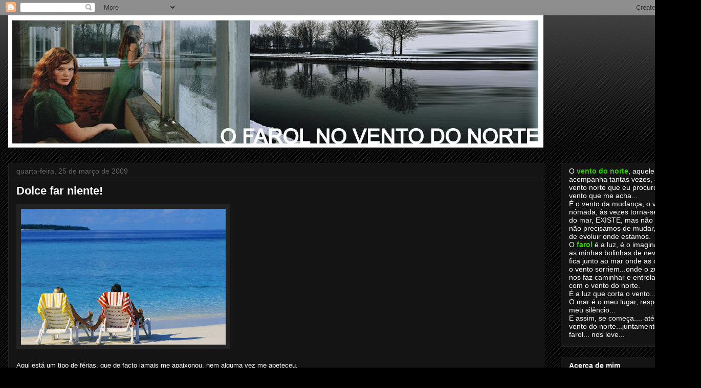

--- FILE ---
content_type: text/html; charset=UTF-8
request_url: https://farolnoventodonorte.blogspot.com/2009/03/dolce-far-niente.html
body_size: 13070
content:
<!DOCTYPE html>
<html class='v2' dir='ltr' lang='pt-PT'>
<head>
<link href='https://www.blogger.com/static/v1/widgets/335934321-css_bundle_v2.css' rel='stylesheet' type='text/css'/>
<meta content='width=1100' name='viewport'/>
<meta content='text/html; charset=UTF-8' http-equiv='Content-Type'/>
<meta content='blogger' name='generator'/>
<link href='https://farolnoventodonorte.blogspot.com/favicon.ico' rel='icon' type='image/x-icon'/>
<link href='http://farolnoventodonorte.blogspot.com/2009/03/dolce-far-niente.html' rel='canonical'/>
<link rel="alternate" type="application/atom+xml" title="O Farol no Vento do Norte - Atom" href="https://farolnoventodonorte.blogspot.com/feeds/posts/default" />
<link rel="alternate" type="application/rss+xml" title="O Farol no Vento do Norte - RSS" href="https://farolnoventodonorte.blogspot.com/feeds/posts/default?alt=rss" />
<link rel="service.post" type="application/atom+xml" title="O Farol no Vento do Norte - Atom" href="https://www.blogger.com/feeds/3032252513968327357/posts/default" />

<link rel="alternate" type="application/atom+xml" title="O Farol no Vento do Norte - Atom" href="https://farolnoventodonorte.blogspot.com/feeds/4618127237112535395/comments/default" />
<!--Can't find substitution for tag [blog.ieCssRetrofitLinks]-->
<link href='https://blogger.googleusercontent.com/img/b/R29vZ2xl/AVvXsEgx2qCmuXCMyWt9DeJNYe4QGIxeyDjPGdeImJ_Lk3DyQ6Nc4VoBmpMiSQlO0WmRl_M7qpO9yBll-XmoL9OjLvF0SC_76QeAX_npBXenLbj8_BYI9Efi4eBRaiZOVBi-Hyfd_uv25rg41YTO/s400/vacation-travel.jpg' rel='image_src'/>
<meta content='http://farolnoventodonorte.blogspot.com/2009/03/dolce-far-niente.html' property='og:url'/>
<meta content='Dolce far niente!' property='og:title'/>
<meta content='Aqui está um tipo de férias, que de facto jamais me apaixonou, nem alguma vez me apeteceu. Gosto mesmo é de sentir os sítios, inebriar-me na...' property='og:description'/>
<meta content='https://blogger.googleusercontent.com/img/b/R29vZ2xl/AVvXsEgx2qCmuXCMyWt9DeJNYe4QGIxeyDjPGdeImJ_Lk3DyQ6Nc4VoBmpMiSQlO0WmRl_M7qpO9yBll-XmoL9OjLvF0SC_76QeAX_npBXenLbj8_BYI9Efi4eBRaiZOVBi-Hyfd_uv25rg41YTO/w1200-h630-p-k-no-nu/vacation-travel.jpg' property='og:image'/>
<title>O Farol no Vento do Norte: Dolce far niente!</title>
<style id='page-skin-1' type='text/css'><!--
/*
-----------------------------------------------
Blogger Template Style
Name:     Awesome Inc.
Designer: Tina Chen
URL:      tinachen.org
----------------------------------------------- */
/* Content
----------------------------------------------- */
body {
font: normal normal 13px Arial, Tahoma, Helvetica, FreeSans, sans-serif;
color: #ffffff;
background: #000000 url(//www.blogblog.com/1kt/awesomeinc/body_background_dark.png) repeat scroll top left;
}
html body .content-outer {
min-width: 0;
max-width: 100%;
width: 100%;
}
a:link {
text-decoration: none;
color: #888888;
}
a:visited {
text-decoration: none;
color: #444444;
}
a:hover {
text-decoration: underline;
color: #cccccc;
}
.body-fauxcolumn-outer .cap-top {
position: absolute;
z-index: 1;
height: 276px;
width: 100%;
background: transparent url(//www.blogblog.com/1kt/awesomeinc/body_gradient_dark.png) repeat-x scroll top left;
_background-image: none;
}
/* Columns
----------------------------------------------- */
.content-inner {
padding: 0;
}
.header-inner .section {
margin: 0 16px;
}
.tabs-inner .section {
margin: 0 16px;
}
.main-inner {
padding-top: 30px;
}
.main-inner .column-center-inner,
.main-inner .column-left-inner,
.main-inner .column-right-inner {
padding: 0 5px;
}
*+html body .main-inner .column-center-inner {
margin-top: -30px;
}
#layout .main-inner .column-center-inner {
margin-top: 0;
}
/* Header
----------------------------------------------- */
.header-outer {
margin: 0 0 0 0;
background: transparent none repeat scroll 0 0;
}
.Header h1 {
font: normal bold 40px Arial, Tahoma, Helvetica, FreeSans, sans-serif;
color: #ffffff;
text-shadow: 0 0 -1px #000000;
}
.Header h1 a {
color: #ffffff;
}
.Header .description {
font: normal normal 14px Arial, Tahoma, Helvetica, FreeSans, sans-serif;
color: #ffffff;
}
.header-inner .Header .titlewrapper,
.header-inner .Header .descriptionwrapper {
padding-left: 0;
padding-right: 0;
margin-bottom: 0;
}
.header-inner .Header .titlewrapper {
padding-top: 22px;
}
/* Tabs
----------------------------------------------- */
.tabs-outer {
overflow: hidden;
position: relative;
background: #141414 none repeat scroll 0 0;
}
#layout .tabs-outer {
overflow: visible;
}
.tabs-cap-top, .tabs-cap-bottom {
position: absolute;
width: 100%;
border-top: 1px solid #222222;
}
.tabs-cap-bottom {
bottom: 0;
}
.tabs-inner .widget li a {
display: inline-block;
margin: 0;
padding: .6em 1.5em;
font: normal bold 14px Arial, Tahoma, Helvetica, FreeSans, sans-serif;
color: #ffffff;
border-top: 1px solid #222222;
border-bottom: 1px solid #222222;
border-left: 1px solid #222222;
height: 16px;
line-height: 16px;
}
.tabs-inner .widget li:last-child a {
border-right: 1px solid #222222;
}
.tabs-inner .widget li.selected a, .tabs-inner .widget li a:hover {
background: #444444 none repeat-x scroll 0 -100px;
color: #ffffff;
}
/* Headings
----------------------------------------------- */
h2 {
font: normal bold 14px Arial, Tahoma, Helvetica, FreeSans, sans-serif;
color: #ffffff;
}
/* Widgets
----------------------------------------------- */
.main-inner .section {
margin: 0 27px;
padding: 0;
}
.main-inner .column-left-outer,
.main-inner .column-right-outer {
margin-top: 0;
}
#layout .main-inner .column-left-outer,
#layout .main-inner .column-right-outer {
margin-top: 0;
}
.main-inner .column-left-inner,
.main-inner .column-right-inner {
background: transparent none repeat 0 0;
-moz-box-shadow: 0 0 0 rgba(0, 0, 0, .2);
-webkit-box-shadow: 0 0 0 rgba(0, 0, 0, .2);
-goog-ms-box-shadow: 0 0 0 rgba(0, 0, 0, .2);
box-shadow: 0 0 0 rgba(0, 0, 0, .2);
-moz-border-radius: 0;
-webkit-border-radius: 0;
-goog-ms-border-radius: 0;
border-radius: 0;
}
#layout .main-inner .column-left-inner,
#layout .main-inner .column-right-inner {
margin-top: 0;
}
.sidebar .widget {
font: normal normal 14px Arial, Tahoma, Helvetica, FreeSans, sans-serif;
color: #ffffff;
}
.sidebar .widget a:link {
color: #888888;
}
.sidebar .widget a:visited {
color: #444444;
}
.sidebar .widget a:hover {
color: #cccccc;
}
.sidebar .widget h2 {
text-shadow: 0 0 -1px #000000;
}
.main-inner .widget {
background-color: #141414;
border: 1px solid #222222;
padding: 0 15px 15px;
margin: 20px -16px;
-moz-box-shadow: 0 0 0 rgba(0, 0, 0, .2);
-webkit-box-shadow: 0 0 0 rgba(0, 0, 0, .2);
-goog-ms-box-shadow: 0 0 0 rgba(0, 0, 0, .2);
box-shadow: 0 0 0 rgba(0, 0, 0, .2);
-moz-border-radius: 0;
-webkit-border-radius: 0;
-goog-ms-border-radius: 0;
border-radius: 0;
}
.main-inner .widget h2 {
margin: 0 -15px;
padding: .6em 15px .5em;
border-bottom: 1px solid #000000;
}
.footer-inner .widget h2 {
padding: 0 0 .4em;
border-bottom: 1px solid #000000;
}
.main-inner .widget h2 + div, .footer-inner .widget h2 + div {
border-top: 1px solid #222222;
padding-top: 8px;
}
.main-inner .widget .widget-content {
margin: 0 -15px;
padding: 7px 15px 0;
}
.main-inner .widget ul, .main-inner .widget #ArchiveList ul.flat {
margin: -8px -15px 0;
padding: 0;
list-style: none;
}
.main-inner .widget #ArchiveList {
margin: -8px 0 0;
}
.main-inner .widget ul li, .main-inner .widget #ArchiveList ul.flat li {
padding: .5em 15px;
text-indent: 0;
color: #666666;
border-top: 1px solid #222222;
border-bottom: 1px solid #000000;
}
.main-inner .widget #ArchiveList ul li {
padding-top: .25em;
padding-bottom: .25em;
}
.main-inner .widget ul li:first-child, .main-inner .widget #ArchiveList ul.flat li:first-child {
border-top: none;
}
.main-inner .widget ul li:last-child, .main-inner .widget #ArchiveList ul.flat li:last-child {
border-bottom: none;
}
.post-body {
position: relative;
}
.main-inner .widget .post-body ul {
padding: 0 2.5em;
margin: .5em 0;
list-style: disc;
}
.main-inner .widget .post-body ul li {
padding: 0.25em 0;
margin-bottom: .25em;
color: #ffffff;
border: none;
}
.footer-inner .widget ul {
padding: 0;
list-style: none;
}
.widget .zippy {
color: #666666;
}
/* Posts
----------------------------------------------- */
body .main-inner .Blog {
padding: 0;
margin-bottom: 1em;
background-color: transparent;
border: none;
-moz-box-shadow: 0 0 0 rgba(0, 0, 0, 0);
-webkit-box-shadow: 0 0 0 rgba(0, 0, 0, 0);
-goog-ms-box-shadow: 0 0 0 rgba(0, 0, 0, 0);
box-shadow: 0 0 0 rgba(0, 0, 0, 0);
}
.main-inner .section:last-child .Blog:last-child {
padding: 0;
margin-bottom: 1em;
}
.main-inner .widget h2.date-header {
margin: 0 -15px 1px;
padding: 0 0 0 0;
font: normal normal 14px Arial, Tahoma, Helvetica, FreeSans, sans-serif;
color: #666666;
background: transparent none no-repeat scroll top left;
border-top: 0 solid #222222;
border-bottom: 1px solid #000000;
-moz-border-radius-topleft: 0;
-moz-border-radius-topright: 0;
-webkit-border-top-left-radius: 0;
-webkit-border-top-right-radius: 0;
border-top-left-radius: 0;
border-top-right-radius: 0;
position: static;
bottom: 100%;
right: 15px;
text-shadow: 0 0 -1px #000000;
}
.main-inner .widget h2.date-header span {
font: normal normal 14px Arial, Tahoma, Helvetica, FreeSans, sans-serif;
display: block;
padding: .5em 15px;
border-left: 0 solid #222222;
border-right: 0 solid #222222;
}
.date-outer {
position: relative;
margin: 30px 0 20px;
padding: 0 15px;
background-color: #141414;
border: 1px solid #222222;
-moz-box-shadow: 0 0 0 rgba(0, 0, 0, .2);
-webkit-box-shadow: 0 0 0 rgba(0, 0, 0, .2);
-goog-ms-box-shadow: 0 0 0 rgba(0, 0, 0, .2);
box-shadow: 0 0 0 rgba(0, 0, 0, .2);
-moz-border-radius: 0;
-webkit-border-radius: 0;
-goog-ms-border-radius: 0;
border-radius: 0;
}
.date-outer:first-child {
margin-top: 0;
}
.date-outer:last-child {
margin-bottom: 20px;
-moz-border-radius-bottomleft: 0;
-moz-border-radius-bottomright: 0;
-webkit-border-bottom-left-radius: 0;
-webkit-border-bottom-right-radius: 0;
-goog-ms-border-bottom-left-radius: 0;
-goog-ms-border-bottom-right-radius: 0;
border-bottom-left-radius: 0;
border-bottom-right-radius: 0;
}
.date-posts {
margin: 0 -15px;
padding: 0 15px;
clear: both;
}
.post-outer, .inline-ad {
border-top: 1px solid #222222;
margin: 0 -15px;
padding: 15px 15px;
}
.post-outer {
padding-bottom: 10px;
}
.post-outer:first-child {
padding-top: 0;
border-top: none;
}
.post-outer:last-child, .inline-ad:last-child {
border-bottom: none;
}
.post-body {
position: relative;
}
.post-body img {
padding: 8px;
background: #222222;
border: 1px solid transparent;
-moz-box-shadow: 0 0 0 rgba(0, 0, 0, .2);
-webkit-box-shadow: 0 0 0 rgba(0, 0, 0, .2);
box-shadow: 0 0 0 rgba(0, 0, 0, .2);
-moz-border-radius: 0;
-webkit-border-radius: 0;
border-radius: 0;
}
h3.post-title, h4 {
font: normal bold 22px Arial, Tahoma, Helvetica, FreeSans, sans-serif;
color: #ffffff;
}
h3.post-title a {
font: normal bold 22px Arial, Tahoma, Helvetica, FreeSans, sans-serif;
color: #ffffff;
}
h3.post-title a:hover {
color: #cccccc;
text-decoration: underline;
}
.post-header {
margin: 0 0 1em;
}
.post-body {
line-height: 1.4;
}
.post-outer h2 {
color: #ffffff;
}
.post-footer {
margin: 1.5em 0 0;
}
#blog-pager {
padding: 15px;
font-size: 120%;
background-color: #141414;
border: 1px solid #222222;
-moz-box-shadow: 0 0 0 rgba(0, 0, 0, .2);
-webkit-box-shadow: 0 0 0 rgba(0, 0, 0, .2);
-goog-ms-box-shadow: 0 0 0 rgba(0, 0, 0, .2);
box-shadow: 0 0 0 rgba(0, 0, 0, .2);
-moz-border-radius: 0;
-webkit-border-radius: 0;
-goog-ms-border-radius: 0;
border-radius: 0;
-moz-border-radius-topleft: 0;
-moz-border-radius-topright: 0;
-webkit-border-top-left-radius: 0;
-webkit-border-top-right-radius: 0;
-goog-ms-border-top-left-radius: 0;
-goog-ms-border-top-right-radius: 0;
border-top-left-radius: 0;
border-top-right-radius-topright: 0;
margin-top: 1em;
}
.blog-feeds, .post-feeds {
margin: 1em 0;
text-align: center;
color: #ffffff;
}
.blog-feeds a, .post-feeds a {
color: #888888;
}
.blog-feeds a:visited, .post-feeds a:visited {
color: #444444;
}
.blog-feeds a:hover, .post-feeds a:hover {
color: #cccccc;
}
.post-outer .comments {
margin-top: 2em;
}
/* Comments
----------------------------------------------- */
.comments .comments-content .icon.blog-author {
background-repeat: no-repeat;
background-image: url([data-uri]);
}
.comments .comments-content .loadmore a {
border-top: 1px solid #222222;
border-bottom: 1px solid #222222;
}
.comments .continue {
border-top: 2px solid #222222;
}
/* Footer
----------------------------------------------- */
.footer-outer {
margin: -0 0 -1px;
padding: 0 0 0;
color: #ffffff;
overflow: hidden;
}
.footer-fauxborder-left {
border-top: 1px solid #222222;
background: #141414 none repeat scroll 0 0;
-moz-box-shadow: 0 0 0 rgba(0, 0, 0, .2);
-webkit-box-shadow: 0 0 0 rgba(0, 0, 0, .2);
-goog-ms-box-shadow: 0 0 0 rgba(0, 0, 0, .2);
box-shadow: 0 0 0 rgba(0, 0, 0, .2);
margin: 0 -0;
}
/* Mobile
----------------------------------------------- */
body.mobile {
background-size: auto;
}
.mobile .body-fauxcolumn-outer {
background: transparent none repeat scroll top left;
}
*+html body.mobile .main-inner .column-center-inner {
margin-top: 0;
}
.mobile .main-inner .widget {
padding: 0 0 15px;
}
.mobile .main-inner .widget h2 + div,
.mobile .footer-inner .widget h2 + div {
border-top: none;
padding-top: 0;
}
.mobile .footer-inner .widget h2 {
padding: 0.5em 0;
border-bottom: none;
}
.mobile .main-inner .widget .widget-content {
margin: 0;
padding: 7px 0 0;
}
.mobile .main-inner .widget ul,
.mobile .main-inner .widget #ArchiveList ul.flat {
margin: 0 -15px 0;
}
.mobile .main-inner .widget h2.date-header {
right: 0;
}
.mobile .date-header span {
padding: 0.4em 0;
}
.mobile .date-outer:first-child {
margin-bottom: 0;
border: 1px solid #222222;
-moz-border-radius-topleft: 0;
-moz-border-radius-topright: 0;
-webkit-border-top-left-radius: 0;
-webkit-border-top-right-radius: 0;
-goog-ms-border-top-left-radius: 0;
-goog-ms-border-top-right-radius: 0;
border-top-left-radius: 0;
border-top-right-radius: 0;
}
.mobile .date-outer {
border-color: #222222;
border-width: 0 1px 1px;
}
.mobile .date-outer:last-child {
margin-bottom: 0;
}
.mobile .main-inner {
padding: 0;
}
.mobile .header-inner .section {
margin: 0;
}
.mobile .post-outer, .mobile .inline-ad {
padding: 5px 0;
}
.mobile .tabs-inner .section {
margin: 0 10px;
}
.mobile .main-inner .widget h2 {
margin: 0;
padding: 0;
}
.mobile .main-inner .widget h2.date-header span {
padding: 0;
}
.mobile .main-inner .widget .widget-content {
margin: 0;
padding: 7px 0 0;
}
.mobile #blog-pager {
border: 1px solid transparent;
background: #141414 none repeat scroll 0 0;
}
.mobile .main-inner .column-left-inner,
.mobile .main-inner .column-right-inner {
background: transparent none repeat 0 0;
-moz-box-shadow: none;
-webkit-box-shadow: none;
-goog-ms-box-shadow: none;
box-shadow: none;
}
.mobile .date-posts {
margin: 0;
padding: 0;
}
.mobile .footer-fauxborder-left {
margin: 0;
border-top: inherit;
}
.mobile .main-inner .section:last-child .Blog:last-child {
margin-bottom: 0;
}
.mobile-index-contents {
color: #ffffff;
}
.mobile .mobile-link-button {
background: #888888 none repeat scroll 0 0;
}
.mobile-link-button a:link, .mobile-link-button a:visited {
color: #ffffff;
}
.mobile .tabs-inner .PageList .widget-content {
background: transparent;
border-top: 1px solid;
border-color: #222222;
color: #ffffff;
}
.mobile .tabs-inner .PageList .widget-content .pagelist-arrow {
border-left: 1px solid #222222;
}

--></style>
<style id='template-skin-1' type='text/css'><!--
body {
min-width: 1370px;
}
.content-outer, .content-fauxcolumn-outer, .region-inner {
min-width: 1370px;
max-width: 1370px;
_width: 1370px;
}
.main-inner .columns {
padding-left: 0px;
padding-right: 290px;
}
.main-inner .fauxcolumn-center-outer {
left: 0px;
right: 290px;
/* IE6 does not respect left and right together */
_width: expression(this.parentNode.offsetWidth -
parseInt("0px") -
parseInt("290px") + 'px');
}
.main-inner .fauxcolumn-left-outer {
width: 0px;
}
.main-inner .fauxcolumn-right-outer {
width: 290px;
}
.main-inner .column-left-outer {
width: 0px;
right: 100%;
margin-left: -0px;
}
.main-inner .column-right-outer {
width: 290px;
margin-right: -290px;
}
#layout {
min-width: 0;
}
#layout .content-outer {
min-width: 0;
width: 800px;
}
#layout .region-inner {
min-width: 0;
width: auto;
}
body#layout div.add_widget {
padding: 8px;
}
body#layout div.add_widget a {
margin-left: 32px;
}
--></style>
<link href='https://www.blogger.com/dyn-css/authorization.css?targetBlogID=3032252513968327357&amp;zx=556c5bd6-d7c9-4080-839a-990323083b2d' media='none' onload='if(media!=&#39;all&#39;)media=&#39;all&#39;' rel='stylesheet'/><noscript><link href='https://www.blogger.com/dyn-css/authorization.css?targetBlogID=3032252513968327357&amp;zx=556c5bd6-d7c9-4080-839a-990323083b2d' rel='stylesheet'/></noscript>
<meta name='google-adsense-platform-account' content='ca-host-pub-1556223355139109'/>
<meta name='google-adsense-platform-domain' content='blogspot.com'/>

</head>
<body class='loading variant-dark'>
<div class='navbar section' id='navbar' name='Navbar'><div class='widget Navbar' data-version='1' id='Navbar1'><script type="text/javascript">
    function setAttributeOnload(object, attribute, val) {
      if(window.addEventListener) {
        window.addEventListener('load',
          function(){ object[attribute] = val; }, false);
      } else {
        window.attachEvent('onload', function(){ object[attribute] = val; });
      }
    }
  </script>
<div id="navbar-iframe-container"></div>
<script type="text/javascript" src="https://apis.google.com/js/platform.js"></script>
<script type="text/javascript">
      gapi.load("gapi.iframes:gapi.iframes.style.bubble", function() {
        if (gapi.iframes && gapi.iframes.getContext) {
          gapi.iframes.getContext().openChild({
              url: 'https://www.blogger.com/navbar/3032252513968327357?po\x3d4618127237112535395\x26origin\x3dhttps://farolnoventodonorte.blogspot.com',
              where: document.getElementById("navbar-iframe-container"),
              id: "navbar-iframe"
          });
        }
      });
    </script><script type="text/javascript">
(function() {
var script = document.createElement('script');
script.type = 'text/javascript';
script.src = '//pagead2.googlesyndication.com/pagead/js/google_top_exp.js';
var head = document.getElementsByTagName('head')[0];
if (head) {
head.appendChild(script);
}})();
</script>
</div></div>
<div class='body-fauxcolumns'>
<div class='fauxcolumn-outer body-fauxcolumn-outer'>
<div class='cap-top'>
<div class='cap-left'></div>
<div class='cap-right'></div>
</div>
<div class='fauxborder-left'>
<div class='fauxborder-right'></div>
<div class='fauxcolumn-inner'>
</div>
</div>
<div class='cap-bottom'>
<div class='cap-left'></div>
<div class='cap-right'></div>
</div>
</div>
</div>
<div class='content'>
<div class='content-fauxcolumns'>
<div class='fauxcolumn-outer content-fauxcolumn-outer'>
<div class='cap-top'>
<div class='cap-left'></div>
<div class='cap-right'></div>
</div>
<div class='fauxborder-left'>
<div class='fauxborder-right'></div>
<div class='fauxcolumn-inner'>
</div>
</div>
<div class='cap-bottom'>
<div class='cap-left'></div>
<div class='cap-right'></div>
</div>
</div>
</div>
<div class='content-outer'>
<div class='content-cap-top cap-top'>
<div class='cap-left'></div>
<div class='cap-right'></div>
</div>
<div class='fauxborder-left content-fauxborder-left'>
<div class='fauxborder-right content-fauxborder-right'></div>
<div class='content-inner'>
<header>
<div class='header-outer'>
<div class='header-cap-top cap-top'>
<div class='cap-left'></div>
<div class='cap-right'></div>
</div>
<div class='fauxborder-left header-fauxborder-left'>
<div class='fauxborder-right header-fauxborder-right'></div>
<div class='region-inner header-inner'>
<div class='header section' id='header' name='Cabeçalho'><div class='widget Header' data-version='1' id='Header1'>
<div id='header-inner'>
<a href='https://farolnoventodonorte.blogspot.com/' style='display: block'>
<img alt='O Farol no Vento do Norte' height='259px; ' id='Header1_headerimg' src='https://blogger.googleusercontent.com/img/b/R29vZ2xl/AVvXsEhNivLrDHHV4VWmx4d13J2k8C-h2q6tpfWCYM9BdgF5PROzCMSqcE6v2JvUEX_r_O0XiY2_KbjfU15GBPg_a_bhExO72podrjIB_BKldeNJvxv7o5FqlyPNdpjwy1bdIZ32JkbSgWroOI1B/s1600-r/Imagem9.jpg' style='display: block' width='1046px; '/>
</a>
</div>
</div></div>
</div>
</div>
<div class='header-cap-bottom cap-bottom'>
<div class='cap-left'></div>
<div class='cap-right'></div>
</div>
</div>
</header>
<div class='tabs-outer'>
<div class='tabs-cap-top cap-top'>
<div class='cap-left'></div>
<div class='cap-right'></div>
</div>
<div class='fauxborder-left tabs-fauxborder-left'>
<div class='fauxborder-right tabs-fauxborder-right'></div>
<div class='region-inner tabs-inner'>
<div class='tabs no-items section' id='crosscol' name='Entre colunas'></div>
<div class='tabs no-items section' id='crosscol-overflow' name='Cross-Column 2'></div>
</div>
</div>
<div class='tabs-cap-bottom cap-bottom'>
<div class='cap-left'></div>
<div class='cap-right'></div>
</div>
</div>
<div class='main-outer'>
<div class='main-cap-top cap-top'>
<div class='cap-left'></div>
<div class='cap-right'></div>
</div>
<div class='fauxborder-left main-fauxborder-left'>
<div class='fauxborder-right main-fauxborder-right'></div>
<div class='region-inner main-inner'>
<div class='columns fauxcolumns'>
<div class='fauxcolumn-outer fauxcolumn-center-outer'>
<div class='cap-top'>
<div class='cap-left'></div>
<div class='cap-right'></div>
</div>
<div class='fauxborder-left'>
<div class='fauxborder-right'></div>
<div class='fauxcolumn-inner'>
</div>
</div>
<div class='cap-bottom'>
<div class='cap-left'></div>
<div class='cap-right'></div>
</div>
</div>
<div class='fauxcolumn-outer fauxcolumn-left-outer'>
<div class='cap-top'>
<div class='cap-left'></div>
<div class='cap-right'></div>
</div>
<div class='fauxborder-left'>
<div class='fauxborder-right'></div>
<div class='fauxcolumn-inner'>
</div>
</div>
<div class='cap-bottom'>
<div class='cap-left'></div>
<div class='cap-right'></div>
</div>
</div>
<div class='fauxcolumn-outer fauxcolumn-right-outer'>
<div class='cap-top'>
<div class='cap-left'></div>
<div class='cap-right'></div>
</div>
<div class='fauxborder-left'>
<div class='fauxborder-right'></div>
<div class='fauxcolumn-inner'>
</div>
</div>
<div class='cap-bottom'>
<div class='cap-left'></div>
<div class='cap-right'></div>
</div>
</div>
<!-- corrects IE6 width calculation -->
<div class='columns-inner'>
<div class='column-center-outer'>
<div class='column-center-inner'>
<div class='main section' id='main' name='Principal'><div class='widget Blog' data-version='1' id='Blog1'>
<div class='blog-posts hfeed'>

          <div class="date-outer">
        
<h2 class='date-header'><span>quarta-feira, 25 de março de 2009</span></h2>

          <div class="date-posts">
        
<div class='post-outer'>
<div class='post hentry uncustomized-post-template' itemprop='blogPost' itemscope='itemscope' itemtype='http://schema.org/BlogPosting'>
<meta content='https://blogger.googleusercontent.com/img/b/R29vZ2xl/AVvXsEgx2qCmuXCMyWt9DeJNYe4QGIxeyDjPGdeImJ_Lk3DyQ6Nc4VoBmpMiSQlO0WmRl_M7qpO9yBll-XmoL9OjLvF0SC_76QeAX_npBXenLbj8_BYI9Efi4eBRaiZOVBi-Hyfd_uv25rg41YTO/s400/vacation-travel.jpg' itemprop='image_url'/>
<meta content='3032252513968327357' itemprop='blogId'/>
<meta content='4618127237112535395' itemprop='postId'/>
<a name='4618127237112535395'></a>
<h3 class='post-title entry-title' itemprop='name'>
Dolce far niente!
</h3>
<div class='post-header'>
<div class='post-header-line-1'></div>
</div>
<div class='post-body entry-content' id='post-body-4618127237112535395' itemprop='description articleBody'>
<a href="https://blogger.googleusercontent.com/img/b/R29vZ2xl/AVvXsEgx2qCmuXCMyWt9DeJNYe4QGIxeyDjPGdeImJ_Lk3DyQ6Nc4VoBmpMiSQlO0WmRl_M7qpO9yBll-XmoL9OjLvF0SC_76QeAX_npBXenLbj8_BYI9Efi4eBRaiZOVBi-Hyfd_uv25rg41YTO/s1600-h/vacation-travel.jpg"><img alt="" border="0" id="BLOGGER_PHOTO_ID_5317061738111552914" src="https://blogger.googleusercontent.com/img/b/R29vZ2xl/AVvXsEgx2qCmuXCMyWt9DeJNYe4QGIxeyDjPGdeImJ_Lk3DyQ6Nc4VoBmpMiSQlO0WmRl_M7qpO9yBll-XmoL9OjLvF0SC_76QeAX_npBXenLbj8_BYI9Efi4eBRaiZOVBi-Hyfd_uv25rg41YTO/s400/vacation-travel.jpg" style="WIDTH: 400px; CURSOR: hand; HEIGHT: 266px" /></a><br /><br />Aqui está um tipo de férias, que de facto jamais me apaixonou, nem alguma vez me apeteceu.<br />Gosto mesmo é de sentir os sítios, inebriar-me nas ruas, descobri-las, misturar-me nelas, percorrer as calçadas, sentir o alcatrão, viver o dia-a-dia das pessoas....<br />libertar a mente e cansar a perna...<br /><br />Mas nunca nunca tive tanta necessidade do verdadeiro e como só os Italianos sabem traduzir<br />"Dolce fare niente".<br /><br />Espero durante este ano ainda o conseguir..... e aí sim!!!
<div style='clear: both;'></div>
</div>
<div class='post-footer'>
<div class='post-footer-line post-footer-line-1'>
<span class='post-author vcard'>
Publicada por
<span class='fn' itemprop='author' itemscope='itemscope' itemtype='http://schema.org/Person'>
<meta content='https://www.blogger.com/profile/14856500440000467308' itemprop='url'/>
<a class='g-profile' href='https://www.blogger.com/profile/14856500440000467308' rel='author' title='author profile'>
<span itemprop='name'>Dalaila</span>
</a>
</span>
</span>
<span class='post-timestamp'>
à(s)
<meta content='http://farolnoventodonorte.blogspot.com/2009/03/dolce-far-niente.html' itemprop='url'/>
<a class='timestamp-link' href='https://farolnoventodonorte.blogspot.com/2009/03/dolce-far-niente.html' rel='bookmark' title='permanent link'><abbr class='published' itemprop='datePublished' title='2009-03-25T09:52:00Z'>09:52</abbr></a>
</span>
<span class='post-comment-link'>
</span>
<span class='post-icons'>
<span class='item-control blog-admin pid-1335615122'>
<a href='https://www.blogger.com/post-edit.g?blogID=3032252513968327357&postID=4618127237112535395&from=pencil' title='Editar mensagem'>
<img alt='' class='icon-action' height='18' src='https://resources.blogblog.com/img/icon18_edit_allbkg.gif' width='18'/>
</a>
</span>
</span>
<div class='post-share-buttons goog-inline-block'>
</div>
</div>
<div class='post-footer-line post-footer-line-2'>
<span class='post-labels'>
</span>
</div>
<div class='post-footer-line post-footer-line-3'>
<span class='post-location'>
</span>
</div>
</div>
</div>
<div class='comments' id='comments'>
<a name='comments'></a>
<h4>4 comentários:</h4>
<div id='Blog1_comments-block-wrapper'>
<dl class='avatar-comment-indent' id='comments-block'>
<dt class='comment-author ' id='c5695748427960476631'>
<a name='c5695748427960476631'></a>
<div class="avatar-image-container vcard"><span dir="ltr"><a href="https://www.blogger.com/profile/10541271015760563901" target="" rel="nofollow" onclick="" class="avatar-hovercard" id="av-5695748427960476631-10541271015760563901"><img src="https://resources.blogblog.com/img/blank.gif" width="35" height="35" class="delayLoad" style="display: none;" longdesc="//blogger.googleusercontent.com/img/b/R29vZ2xl/AVvXsEjnF5ZqBXTrQkAHxdmoukS8CNjkEX_UO-MqIZ8VwSt8ysDld7x2U-28x1PCssTi9Imx04axfIKZ0uRXH3tlPgkhBEj2brjVbU5BUcmAW33b3b6-WQ0s8JuB3Nupnp1uX84/s45-c/IMG_0077.jpg" alt="" title="Adriana">

<noscript><img src="//blogger.googleusercontent.com/img/b/R29vZ2xl/AVvXsEjnF5ZqBXTrQkAHxdmoukS8CNjkEX_UO-MqIZ8VwSt8ysDld7x2U-28x1PCssTi9Imx04axfIKZ0uRXH3tlPgkhBEj2brjVbU5BUcmAW33b3b6-WQ0s8JuB3Nupnp1uX84/s45-c/IMG_0077.jpg" width="35" height="35" class="photo" alt=""></noscript></a></span></div>
<a href='https://www.blogger.com/profile/10541271015760563901' rel='nofollow'>Adriana</a>
disse...
</dt>
<dd class='comment-body' id='Blog1_cmt-5695748427960476631'>
<p>
Tomara que voce consiga.<BR/>Cada um gosta de uma coisa diferente,eu particularmente adoraria estar assim,como na foto.<BR/><BR/>bjs e bom dia
</p>
</dd>
<dd class='comment-footer'>
<span class='comment-timestamp'>
<a href='https://farolnoventodonorte.blogspot.com/2009/03/dolce-far-niente.html?showComment=1237981320000#c5695748427960476631' title='comment permalink'>
25 de março de 2009 às 11:42
</a>
<span class='item-control blog-admin pid-416197794'>
<a class='comment-delete' href='https://www.blogger.com/comment/delete/3032252513968327357/5695748427960476631' title='Eliminar comentário'>
<img src='https://resources.blogblog.com/img/icon_delete13.gif'/>
</a>
</span>
</span>
</dd>
<dt class='comment-author ' id='c8004690409668055412'>
<a name='c8004690409668055412'></a>
<div class="avatar-image-container avatar-stock"><span dir="ltr"><a href="https://www.blogger.com/profile/12280409499893304762" target="" rel="nofollow" onclick="" class="avatar-hovercard" id="av-8004690409668055412-12280409499893304762"><img src="//www.blogger.com/img/blogger_logo_round_35.png" width="35" height="35" alt="" title="K">

</a></span></div>
<a href='https://www.blogger.com/profile/12280409499893304762' rel='nofollow'>K</a>
disse...
</dt>
<dd class='comment-body' id='Blog1_cmt-8004690409668055412'>
<p>
Eu compreendo-te! É bom sentir as pulsações e os ritmos, esse cansaço ptazeroso...mas não fazer nada e retemperar as forças também é muito prazeroso!
</p>
</dd>
<dd class='comment-footer'>
<span class='comment-timestamp'>
<a href='https://farolnoventodonorte.blogspot.com/2009/03/dolce-far-niente.html?showComment=1237984200000#c8004690409668055412' title='comment permalink'>
25 de março de 2009 às 12:30
</a>
<span class='item-control blog-admin pid-1425705301'>
<a class='comment-delete' href='https://www.blogger.com/comment/delete/3032252513968327357/8004690409668055412' title='Eliminar comentário'>
<img src='https://resources.blogblog.com/img/icon_delete13.gif'/>
</a>
</span>
</span>
</dd>
<dt class='comment-author ' id='c535392907747347292'>
<a name='c535392907747347292'></a>
<div class="avatar-image-container avatar-stock"><span dir="ltr"><a href="https://www.blogger.com/profile/00867542003824529559" target="" rel="nofollow" onclick="" class="avatar-hovercard" id="av-535392907747347292-00867542003824529559"><img src="//www.blogger.com/img/blogger_logo_round_35.png" width="35" height="35" alt="" title="Marta">

</a></span></div>
<a href='https://www.blogger.com/profile/00867542003824529559' rel='nofollow'>Marta</a>
disse...
</dt>
<dd class='comment-body' id='Blog1_cmt-535392907747347292'>
<p>
assim...sem avisares...a um dia da semana...quando tudo o que me apetecia era apena e tão só<BR/><BR/>ISTO!<BR/><BR/>&#171;....ai que prazer não cmprir um dever<BR/>ter um livro pra ler e não o fazer:::&#187;<BR/><BR/>beijo-te, linda
</p>
</dd>
<dd class='comment-footer'>
<span class='comment-timestamp'>
<a href='https://farolnoventodonorte.blogspot.com/2009/03/dolce-far-niente.html?showComment=1238074620000#c535392907747347292' title='comment permalink'>
26 de março de 2009 às 13:37
</a>
<span class='item-control blog-admin pid-1661653892'>
<a class='comment-delete' href='https://www.blogger.com/comment/delete/3032252513968327357/535392907747347292' title='Eliminar comentário'>
<img src='https://resources.blogblog.com/img/icon_delete13.gif'/>
</a>
</span>
</span>
</dd>
<dt class='comment-author ' id='c3365544691593785819'>
<a name='c3365544691593785819'></a>
<div class="avatar-image-container vcard"><span dir="ltr"><a href="https://www.blogger.com/profile/13840044819961218058" target="" rel="nofollow" onclick="" class="avatar-hovercard" id="av-3365544691593785819-13840044819961218058"><img src="https://resources.blogblog.com/img/blank.gif" width="35" height="35" class="delayLoad" style="display: none;" longdesc="//blogger.googleusercontent.com/img/b/R29vZ2xl/AVvXsEieG_WXFXVEWeKTLoL5UyO9I17kuux9gmN333nW_47MhmEIHIuU42Jg_Qt-PsKOaMzTtux08bPtvB_3omFNWXCvBSQglk5abYuMMDCDANnJcT4US-Bumq_nCD-UBcyN8ew/s45-c/*" alt="" title="Claudia Sousa Dias">

<noscript><img src="//blogger.googleusercontent.com/img/b/R29vZ2xl/AVvXsEieG_WXFXVEWeKTLoL5UyO9I17kuux9gmN333nW_47MhmEIHIuU42Jg_Qt-PsKOaMzTtux08bPtvB_3omFNWXCvBSQglk5abYuMMDCDANnJcT4US-Bumq_nCD-UBcyN8ew/s45-c/*" width="35" height="35" class="photo" alt=""></noscript></a></span></div>
<a href='https://www.blogger.com/profile/13840044819961218058' rel='nofollow'>Claudia Sousa Dias</a>
disse...
</dt>
<dd class='comment-body' id='Blog1_cmt-3365544691593785819'>
<p>
eu ficava todo o dia naquela água só para descobrir se me contagiava com a transparência da água-marinha...<BR/><BR/><BR/>csd
</p>
</dd>
<dd class='comment-footer'>
<span class='comment-timestamp'>
<a href='https://farolnoventodonorte.blogspot.com/2009/03/dolce-far-niente.html?showComment=1238494260000#c3365544691593785819' title='comment permalink'>
31 de março de 2009 às 11:11
</a>
<span class='item-control blog-admin pid-341349591'>
<a class='comment-delete' href='https://www.blogger.com/comment/delete/3032252513968327357/3365544691593785819' title='Eliminar comentário'>
<img src='https://resources.blogblog.com/img/icon_delete13.gif'/>
</a>
</span>
</span>
</dd>
</dl>
</div>
<p class='comment-footer'>
<a href='https://www.blogger.com/comment/fullpage/post/3032252513968327357/4618127237112535395' onclick='javascript:window.open(this.href, "bloggerPopup", "toolbar=0,location=0,statusbar=1,menubar=0,scrollbars=yes,width=640,height=500"); return false;'>Enviar um comentário</a>
</p>
</div>
</div>

        </div></div>
      
</div>
<div class='blog-pager' id='blog-pager'>
<span id='blog-pager-newer-link'>
<a class='blog-pager-newer-link' href='https://farolnoventodonorte.blogspot.com/2009/03/regressar-sem-partir.html' id='Blog1_blog-pager-newer-link' title='Mensagem mais recente'>Mensagem mais recente</a>
</span>
<span id='blog-pager-older-link'>
<a class='blog-pager-older-link' href='https://farolnoventodonorte.blogspot.com/2009/03/vicios.html' id='Blog1_blog-pager-older-link' title='Mensagem antiga'>Mensagem antiga</a>
</span>
<a class='home-link' href='https://farolnoventodonorte.blogspot.com/'>Página inicial</a>
</div>
<div class='clear'></div>
<div class='post-feeds'>
<div class='feed-links'>
Subscrever:
<a class='feed-link' href='https://farolnoventodonorte.blogspot.com/feeds/4618127237112535395/comments/default' target='_blank' type='application/atom+xml'>Enviar feedback (Atom)</a>
</div>
</div>
</div></div>
</div>
</div>
<div class='column-left-outer'>
<div class='column-left-inner'>
<aside>
</aside>
</div>
</div>
<div class='column-right-outer'>
<div class='column-right-inner'>
<aside>
<div class='sidebar section' id='sidebar-right-1'><div class='widget Text' data-version='1' id='Text1'>
<div class='widget-content'>
O <strong><span style="color:#33cc00;">vento do norte</span></strong>, aquele que me acompanha tantas vezes, aquele vento norte que eu procuro,aquele vento que me acha...<br/>É o vento da mudança, o vento nómada, às vezes torna-se brisa do mar, EXISTE, mas não se sente não precisamos de mudar,mas sim de evoluir onde estamos.<br/>O <span style="color:#ffff33;"><strong><span style="color:#33cc00;">farol</span></strong> </span>é a luz, é o imaginário, são as minhas bolinhas de neve,<br/>fica junto ao mar onde as ondas e o vento sorriem...onde o zumbido nos faz caminhar e entrelaça-se com o vento do norte.<br/>É a luz que corta o vento....<br/>O mar é o meu lugar, responde ao meu silêncio...<br/>E assim, se começa.... até que o vento do norte...juntamente com o farol... nos leve...<br/>
</div>
<div class='clear'></div>
</div><div class='widget Profile' data-version='1' id='Profile1'>
<h2>Acerca de mim</h2>
<div class='widget-content'>
<a href='https://www.blogger.com/profile/14856500440000467308'><img alt='A minha foto' class='profile-img' height='57' src='//blogger.googleusercontent.com/img/b/R29vZ2xl/AVvXsEgE3HaSOLZl3PdU0Ciy_CR4v_YYZqaAcVWhAwhEoCG_WNXS22aXU9EPWY8x3KRvbOJN-y_vLYfJ6UiHTeiW98B_AqH5uaqv0ZGueicUibJIIwTwDDkmzCo8sgKvLmsAVg8/s220/Image1.jpg' width='80'/></a>
<dl class='profile-datablock'>
<dt class='profile-data'>
<a class='profile-name-link g-profile' href='https://www.blogger.com/profile/14856500440000467308' rel='author' style='background-image: url(//www.blogger.com/img/logo-16.png);'>
Dalaila
</a>
</dt>
<dd class='profile-data'>Guimarães, Porto, Portugal</dd>
<dd class='profile-textblock'>Descobrir o que há para lá de mim....</dd>
</dl>
<a class='profile-link' href='https://www.blogger.com/profile/14856500440000467308' rel='author'>Ver o meu perfil completo</a>
<div class='clear'></div>
</div>
</div><div class='widget HTML' data-version='1' id='HTML2'>
<h2 class='title'>ventos que passam aqui</h2>
<div class='widget-content'>
<a href="http://xyz.freelogs.com/stats/d/dalaila2/" target="_top"><img border="0" vspace="2" hspace="4" alt="free web counter" src="https://lh3.googleusercontent.com/blogger_img_proxy/AEn0k_vttEfwunClO_3YcZzbEfi3Wopcj52a2zqgBaYEmYHDvh41cmIgwvKClwKjyAJTz45bwTS19i-k-SCU18JrqOWsUBi901LQshsccfiUsmVWcTVnJWy3fNo9yLoTbxxWwI0=s0-d" align="middle"></a><script src="//xyz.freelogs.com/counter/script.php?u=dalaila2"></script>
<br/><a style="font-size:12" href="http://www.freelogs.com/" target="_top">web counter</a>
</div>
<div class='clear'></div>
</div><div class='widget LinkList' data-version='1' id='LinkList1'>
<h2>O farol guia-me e o vento do norte acha-me</h2>
<div class='widget-content'>
<ul>
<li><a href='http://adevidacomedia.wordpress.com/'>A devida comédia</a></li>
<li><a href='http://aarquitecturadaspalavras.blogspot.com/'>a arquitectura das palavras</a></li>
<li><a href='http://acarrocadojguitar.blogspot.com/'>a carroça do jguitar</a></li>
<li><a href='http://almaversusmare.blogspot.com/'>ad astra</a></li>
<li><a href='http://contornus.blogspot.com/'>contornus</a></li>
<li><a href='http://diasdeumfotografo.blogspot.com/'>dias de um fotógrafo</a></li>
<li><a href='http://diariodopurgatorio.com/'>diário do purgatório</a></li>
<li><a href='http://hasempreumlivro.blogspot.com/'>há sempre um livro</a></li>
<li><a href='http://poder-de-encaixe.blogspot.com/'>poder de encaixe</a></li>
<li><a href='http://wwwpoetisar.blogspot.com/'>poetis@r</a></li>
<li><a href='http://moi-postscriptum.blogspot.com/'>postscriptum</a></li>
<li><a href='http://umolhardeperto.blogspot.com/'>um olhar de perto</a></li>
<li><a href='http://comimagens.blogspot.com/'>with images</a></li>
</ul>
<div class='clear'></div>
</div>
</div><div class='widget BlogArchive' data-version='1' id='BlogArchive1'>
<h2>Arquivo do blogue</h2>
<div class='widget-content'>
<div id='ArchiveList'>
<div id='BlogArchive1_ArchiveList'>
<ul class='hierarchy'>
<li class='archivedate collapsed'>
<a class='toggle' href='javascript:void(0)'>
<span class='zippy'>

        &#9658;&#160;
      
</span>
</a>
<a class='post-count-link' href='https://farolnoventodonorte.blogspot.com/2014/'>
2014
</a>
<span class='post-count' dir='ltr'>(5)</span>
<ul class='hierarchy'>
<li class='archivedate collapsed'>
<a class='toggle' href='javascript:void(0)'>
<span class='zippy'>

        &#9658;&#160;
      
</span>
</a>
<a class='post-count-link' href='https://farolnoventodonorte.blogspot.com/2014/08/'>
agosto
</a>
<span class='post-count' dir='ltr'>(5)</span>
</li>
</ul>
</li>
</ul>
<ul class='hierarchy'>
<li class='archivedate collapsed'>
<a class='toggle' href='javascript:void(0)'>
<span class='zippy'>

        &#9658;&#160;
      
</span>
</a>
<a class='post-count-link' href='https://farolnoventodonorte.blogspot.com/2013/'>
2013
</a>
<span class='post-count' dir='ltr'>(4)</span>
<ul class='hierarchy'>
<li class='archivedate collapsed'>
<a class='toggle' href='javascript:void(0)'>
<span class='zippy'>

        &#9658;&#160;
      
</span>
</a>
<a class='post-count-link' href='https://farolnoventodonorte.blogspot.com/2013/06/'>
junho
</a>
<span class='post-count' dir='ltr'>(4)</span>
</li>
</ul>
</li>
</ul>
<ul class='hierarchy'>
<li class='archivedate collapsed'>
<a class='toggle' href='javascript:void(0)'>
<span class='zippy'>

        &#9658;&#160;
      
</span>
</a>
<a class='post-count-link' href='https://farolnoventodonorte.blogspot.com/2011/'>
2011
</a>
<span class='post-count' dir='ltr'>(1)</span>
<ul class='hierarchy'>
<li class='archivedate collapsed'>
<a class='toggle' href='javascript:void(0)'>
<span class='zippy'>

        &#9658;&#160;
      
</span>
</a>
<a class='post-count-link' href='https://farolnoventodonorte.blogspot.com/2011/03/'>
março
</a>
<span class='post-count' dir='ltr'>(1)</span>
</li>
</ul>
</li>
</ul>
<ul class='hierarchy'>
<li class='archivedate collapsed'>
<a class='toggle' href='javascript:void(0)'>
<span class='zippy'>

        &#9658;&#160;
      
</span>
</a>
<a class='post-count-link' href='https://farolnoventodonorte.blogspot.com/2010/'>
2010
</a>
<span class='post-count' dir='ltr'>(47)</span>
<ul class='hierarchy'>
<li class='archivedate collapsed'>
<a class='toggle' href='javascript:void(0)'>
<span class='zippy'>

        &#9658;&#160;
      
</span>
</a>
<a class='post-count-link' href='https://farolnoventodonorte.blogspot.com/2010/09/'>
setembro
</a>
<span class='post-count' dir='ltr'>(1)</span>
</li>
</ul>
<ul class='hierarchy'>
<li class='archivedate collapsed'>
<a class='toggle' href='javascript:void(0)'>
<span class='zippy'>

        &#9658;&#160;
      
</span>
</a>
<a class='post-count-link' href='https://farolnoventodonorte.blogspot.com/2010/08/'>
agosto
</a>
<span class='post-count' dir='ltr'>(1)</span>
</li>
</ul>
<ul class='hierarchy'>
<li class='archivedate collapsed'>
<a class='toggle' href='javascript:void(0)'>
<span class='zippy'>

        &#9658;&#160;
      
</span>
</a>
<a class='post-count-link' href='https://farolnoventodonorte.blogspot.com/2010/07/'>
julho
</a>
<span class='post-count' dir='ltr'>(5)</span>
</li>
</ul>
<ul class='hierarchy'>
<li class='archivedate collapsed'>
<a class='toggle' href='javascript:void(0)'>
<span class='zippy'>

        &#9658;&#160;
      
</span>
</a>
<a class='post-count-link' href='https://farolnoventodonorte.blogspot.com/2010/06/'>
junho
</a>
<span class='post-count' dir='ltr'>(8)</span>
</li>
</ul>
<ul class='hierarchy'>
<li class='archivedate collapsed'>
<a class='toggle' href='javascript:void(0)'>
<span class='zippy'>

        &#9658;&#160;
      
</span>
</a>
<a class='post-count-link' href='https://farolnoventodonorte.blogspot.com/2010/05/'>
maio
</a>
<span class='post-count' dir='ltr'>(5)</span>
</li>
</ul>
<ul class='hierarchy'>
<li class='archivedate collapsed'>
<a class='toggle' href='javascript:void(0)'>
<span class='zippy'>

        &#9658;&#160;
      
</span>
</a>
<a class='post-count-link' href='https://farolnoventodonorte.blogspot.com/2010/04/'>
abril
</a>
<span class='post-count' dir='ltr'>(3)</span>
</li>
</ul>
<ul class='hierarchy'>
<li class='archivedate collapsed'>
<a class='toggle' href='javascript:void(0)'>
<span class='zippy'>

        &#9658;&#160;
      
</span>
</a>
<a class='post-count-link' href='https://farolnoventodonorte.blogspot.com/2010/03/'>
março
</a>
<span class='post-count' dir='ltr'>(5)</span>
</li>
</ul>
<ul class='hierarchy'>
<li class='archivedate collapsed'>
<a class='toggle' href='javascript:void(0)'>
<span class='zippy'>

        &#9658;&#160;
      
</span>
</a>
<a class='post-count-link' href='https://farolnoventodonorte.blogspot.com/2010/02/'>
fevereiro
</a>
<span class='post-count' dir='ltr'>(9)</span>
</li>
</ul>
<ul class='hierarchy'>
<li class='archivedate collapsed'>
<a class='toggle' href='javascript:void(0)'>
<span class='zippy'>

        &#9658;&#160;
      
</span>
</a>
<a class='post-count-link' href='https://farolnoventodonorte.blogspot.com/2010/01/'>
janeiro
</a>
<span class='post-count' dir='ltr'>(10)</span>
</li>
</ul>
</li>
</ul>
<ul class='hierarchy'>
<li class='archivedate expanded'>
<a class='toggle' href='javascript:void(0)'>
<span class='zippy toggle-open'>

        &#9660;&#160;
      
</span>
</a>
<a class='post-count-link' href='https://farolnoventodonorte.blogspot.com/2009/'>
2009
</a>
<span class='post-count' dir='ltr'>(137)</span>
<ul class='hierarchy'>
<li class='archivedate collapsed'>
<a class='toggle' href='javascript:void(0)'>
<span class='zippy'>

        &#9658;&#160;
      
</span>
</a>
<a class='post-count-link' href='https://farolnoventodonorte.blogspot.com/2009/12/'>
dezembro
</a>
<span class='post-count' dir='ltr'>(5)</span>
</li>
</ul>
<ul class='hierarchy'>
<li class='archivedate collapsed'>
<a class='toggle' href='javascript:void(0)'>
<span class='zippy'>

        &#9658;&#160;
      
</span>
</a>
<a class='post-count-link' href='https://farolnoventodonorte.blogspot.com/2009/10/'>
outubro
</a>
<span class='post-count' dir='ltr'>(9)</span>
</li>
</ul>
<ul class='hierarchy'>
<li class='archivedate collapsed'>
<a class='toggle' href='javascript:void(0)'>
<span class='zippy'>

        &#9658;&#160;
      
</span>
</a>
<a class='post-count-link' href='https://farolnoventodonorte.blogspot.com/2009/09/'>
setembro
</a>
<span class='post-count' dir='ltr'>(13)</span>
</li>
</ul>
<ul class='hierarchy'>
<li class='archivedate collapsed'>
<a class='toggle' href='javascript:void(0)'>
<span class='zippy'>

        &#9658;&#160;
      
</span>
</a>
<a class='post-count-link' href='https://farolnoventodonorte.blogspot.com/2009/08/'>
agosto
</a>
<span class='post-count' dir='ltr'>(3)</span>
</li>
</ul>
<ul class='hierarchy'>
<li class='archivedate collapsed'>
<a class='toggle' href='javascript:void(0)'>
<span class='zippy'>

        &#9658;&#160;
      
</span>
</a>
<a class='post-count-link' href='https://farolnoventodonorte.blogspot.com/2009/07/'>
julho
</a>
<span class='post-count' dir='ltr'>(18)</span>
</li>
</ul>
<ul class='hierarchy'>
<li class='archivedate collapsed'>
<a class='toggle' href='javascript:void(0)'>
<span class='zippy'>

        &#9658;&#160;
      
</span>
</a>
<a class='post-count-link' href='https://farolnoventodonorte.blogspot.com/2009/06/'>
junho
</a>
<span class='post-count' dir='ltr'>(12)</span>
</li>
</ul>
<ul class='hierarchy'>
<li class='archivedate collapsed'>
<a class='toggle' href='javascript:void(0)'>
<span class='zippy'>

        &#9658;&#160;
      
</span>
</a>
<a class='post-count-link' href='https://farolnoventodonorte.blogspot.com/2009/05/'>
maio
</a>
<span class='post-count' dir='ltr'>(22)</span>
</li>
</ul>
<ul class='hierarchy'>
<li class='archivedate collapsed'>
<a class='toggle' href='javascript:void(0)'>
<span class='zippy'>

        &#9658;&#160;
      
</span>
</a>
<a class='post-count-link' href='https://farolnoventodonorte.blogspot.com/2009/04/'>
abril
</a>
<span class='post-count' dir='ltr'>(13)</span>
</li>
</ul>
<ul class='hierarchy'>
<li class='archivedate expanded'>
<a class='toggle' href='javascript:void(0)'>
<span class='zippy toggle-open'>

        &#9660;&#160;
      
</span>
</a>
<a class='post-count-link' href='https://farolnoventodonorte.blogspot.com/2009/03/'>
março
</a>
<span class='post-count' dir='ltr'>(15)</span>
<ul class='posts'>
<li><a href='https://farolnoventodonorte.blogspot.com/2009/03/melhor-profissao.html'>A melhor profissão!</a></li>
<li><a href='https://farolnoventodonorte.blogspot.com/2009/03/domingos.html'>Domingos!</a></li>
<li><a href='https://farolnoventodonorte.blogspot.com/2009/03/regressar-sem-partir.html'>Regressar sem partir</a></li>
<li><a href='https://farolnoventodonorte.blogspot.com/2009/03/dolce-far-niente.html'>Dolce far niente!</a></li>
<li><a href='https://farolnoventodonorte.blogspot.com/2009/03/vicios.html'>Vicios</a></li>
<li><a href='https://farolnoventodonorte.blogspot.com/2009/03/carta-uma-menina-que-queria-ser-poeta.html'>Carta a uma menina que queria ser poeta</a></li>
<li><a href='https://farolnoventodonorte.blogspot.com/2009/03/e-se-fosse-uma-historia.html'>E se fosse uma história!</a></li>
<li><a href='https://farolnoventodonorte.blogspot.com/2009/03/tu-es-todos-os-dias.html'>Tu és todos os dias!</a></li>
<li><a href='https://farolnoventodonorte.blogspot.com/2009/03/imperdivel.html'>Imperdível!</a></li>
<li><a href='https://farolnoventodonorte.blogspot.com/2009/03/ele-sabe-umas-coisas.html'>Ele sabe umas coisas!</a></li>
<li><a href='https://farolnoventodonorte.blogspot.com/2009/03/escolha.html'>Escolha?!</a></li>
<li><a href='https://farolnoventodonorte.blogspot.com/2009/03/danca-no-mar.html'>Dança no mar</a></li>
<li><a href='https://farolnoventodonorte.blogspot.com/2009/03/gosto-tanto.html'>Gosto tanto!</a></li>
<li><a href='https://farolnoventodonorte.blogspot.com/2009/03/rosa-alice-branco.html'>Rosa Alice Branco</a></li>
<li><a href='https://farolnoventodonorte.blogspot.com/2009/03/existe-sim.html'>Existe sim!</a></li>
</ul>
</li>
</ul>
<ul class='hierarchy'>
<li class='archivedate collapsed'>
<a class='toggle' href='javascript:void(0)'>
<span class='zippy'>

        &#9658;&#160;
      
</span>
</a>
<a class='post-count-link' href='https://farolnoventodonorte.blogspot.com/2009/02/'>
fevereiro
</a>
<span class='post-count' dir='ltr'>(11)</span>
</li>
</ul>
<ul class='hierarchy'>
<li class='archivedate collapsed'>
<a class='toggle' href='javascript:void(0)'>
<span class='zippy'>

        &#9658;&#160;
      
</span>
</a>
<a class='post-count-link' href='https://farolnoventodonorte.blogspot.com/2009/01/'>
janeiro
</a>
<span class='post-count' dir='ltr'>(16)</span>
</li>
</ul>
</li>
</ul>
<ul class='hierarchy'>
<li class='archivedate collapsed'>
<a class='toggle' href='javascript:void(0)'>
<span class='zippy'>

        &#9658;&#160;
      
</span>
</a>
<a class='post-count-link' href='https://farolnoventodonorte.blogspot.com/2008/'>
2008
</a>
<span class='post-count' dir='ltr'>(134)</span>
<ul class='hierarchy'>
<li class='archivedate collapsed'>
<a class='toggle' href='javascript:void(0)'>
<span class='zippy'>

        &#9658;&#160;
      
</span>
</a>
<a class='post-count-link' href='https://farolnoventodonorte.blogspot.com/2008/12/'>
dezembro
</a>
<span class='post-count' dir='ltr'>(8)</span>
</li>
</ul>
<ul class='hierarchy'>
<li class='archivedate collapsed'>
<a class='toggle' href='javascript:void(0)'>
<span class='zippy'>

        &#9658;&#160;
      
</span>
</a>
<a class='post-count-link' href='https://farolnoventodonorte.blogspot.com/2008/11/'>
novembro
</a>
<span class='post-count' dir='ltr'>(8)</span>
</li>
</ul>
<ul class='hierarchy'>
<li class='archivedate collapsed'>
<a class='toggle' href='javascript:void(0)'>
<span class='zippy'>

        &#9658;&#160;
      
</span>
</a>
<a class='post-count-link' href='https://farolnoventodonorte.blogspot.com/2008/10/'>
outubro
</a>
<span class='post-count' dir='ltr'>(10)</span>
</li>
</ul>
<ul class='hierarchy'>
<li class='archivedate collapsed'>
<a class='toggle' href='javascript:void(0)'>
<span class='zippy'>

        &#9658;&#160;
      
</span>
</a>
<a class='post-count-link' href='https://farolnoventodonorte.blogspot.com/2008/09/'>
setembro
</a>
<span class='post-count' dir='ltr'>(10)</span>
</li>
</ul>
<ul class='hierarchy'>
<li class='archivedate collapsed'>
<a class='toggle' href='javascript:void(0)'>
<span class='zippy'>

        &#9658;&#160;
      
</span>
</a>
<a class='post-count-link' href='https://farolnoventodonorte.blogspot.com/2008/08/'>
agosto
</a>
<span class='post-count' dir='ltr'>(6)</span>
</li>
</ul>
<ul class='hierarchy'>
<li class='archivedate collapsed'>
<a class='toggle' href='javascript:void(0)'>
<span class='zippy'>

        &#9658;&#160;
      
</span>
</a>
<a class='post-count-link' href='https://farolnoventodonorte.blogspot.com/2008/07/'>
julho
</a>
<span class='post-count' dir='ltr'>(9)</span>
</li>
</ul>
<ul class='hierarchy'>
<li class='archivedate collapsed'>
<a class='toggle' href='javascript:void(0)'>
<span class='zippy'>

        &#9658;&#160;
      
</span>
</a>
<a class='post-count-link' href='https://farolnoventodonorte.blogspot.com/2008/06/'>
junho
</a>
<span class='post-count' dir='ltr'>(11)</span>
</li>
</ul>
<ul class='hierarchy'>
<li class='archivedate collapsed'>
<a class='toggle' href='javascript:void(0)'>
<span class='zippy'>

        &#9658;&#160;
      
</span>
</a>
<a class='post-count-link' href='https://farolnoventodonorte.blogspot.com/2008/05/'>
maio
</a>
<span class='post-count' dir='ltr'>(9)</span>
</li>
</ul>
<ul class='hierarchy'>
<li class='archivedate collapsed'>
<a class='toggle' href='javascript:void(0)'>
<span class='zippy'>

        &#9658;&#160;
      
</span>
</a>
<a class='post-count-link' href='https://farolnoventodonorte.blogspot.com/2008/04/'>
abril
</a>
<span class='post-count' dir='ltr'>(13)</span>
</li>
</ul>
<ul class='hierarchy'>
<li class='archivedate collapsed'>
<a class='toggle' href='javascript:void(0)'>
<span class='zippy'>

        &#9658;&#160;
      
</span>
</a>
<a class='post-count-link' href='https://farolnoventodonorte.blogspot.com/2008/03/'>
março
</a>
<span class='post-count' dir='ltr'>(17)</span>
</li>
</ul>
<ul class='hierarchy'>
<li class='archivedate collapsed'>
<a class='toggle' href='javascript:void(0)'>
<span class='zippy'>

        &#9658;&#160;
      
</span>
</a>
<a class='post-count-link' href='https://farolnoventodonorte.blogspot.com/2008/02/'>
fevereiro
</a>
<span class='post-count' dir='ltr'>(13)</span>
</li>
</ul>
<ul class='hierarchy'>
<li class='archivedate collapsed'>
<a class='toggle' href='javascript:void(0)'>
<span class='zippy'>

        &#9658;&#160;
      
</span>
</a>
<a class='post-count-link' href='https://farolnoventodonorte.blogspot.com/2008/01/'>
janeiro
</a>
<span class='post-count' dir='ltr'>(20)</span>
</li>
</ul>
</li>
</ul>
<ul class='hierarchy'>
<li class='archivedate collapsed'>
<a class='toggle' href='javascript:void(0)'>
<span class='zippy'>

        &#9658;&#160;
      
</span>
</a>
<a class='post-count-link' href='https://farolnoventodonorte.blogspot.com/2007/'>
2007
</a>
<span class='post-count' dir='ltr'>(167)</span>
<ul class='hierarchy'>
<li class='archivedate collapsed'>
<a class='toggle' href='javascript:void(0)'>
<span class='zippy'>

        &#9658;&#160;
      
</span>
</a>
<a class='post-count-link' href='https://farolnoventodonorte.blogspot.com/2007/12/'>
dezembro
</a>
<span class='post-count' dir='ltr'>(14)</span>
</li>
</ul>
<ul class='hierarchy'>
<li class='archivedate collapsed'>
<a class='toggle' href='javascript:void(0)'>
<span class='zippy'>

        &#9658;&#160;
      
</span>
</a>
<a class='post-count-link' href='https://farolnoventodonorte.blogspot.com/2007/11/'>
novembro
</a>
<span class='post-count' dir='ltr'>(21)</span>
</li>
</ul>
<ul class='hierarchy'>
<li class='archivedate collapsed'>
<a class='toggle' href='javascript:void(0)'>
<span class='zippy'>

        &#9658;&#160;
      
</span>
</a>
<a class='post-count-link' href='https://farolnoventodonorte.blogspot.com/2007/10/'>
outubro
</a>
<span class='post-count' dir='ltr'>(29)</span>
</li>
</ul>
<ul class='hierarchy'>
<li class='archivedate collapsed'>
<a class='toggle' href='javascript:void(0)'>
<span class='zippy'>

        &#9658;&#160;
      
</span>
</a>
<a class='post-count-link' href='https://farolnoventodonorte.blogspot.com/2007/09/'>
setembro
</a>
<span class='post-count' dir='ltr'>(27)</span>
</li>
</ul>
<ul class='hierarchy'>
<li class='archivedate collapsed'>
<a class='toggle' href='javascript:void(0)'>
<span class='zippy'>

        &#9658;&#160;
      
</span>
</a>
<a class='post-count-link' href='https://farolnoventodonorte.blogspot.com/2007/08/'>
agosto
</a>
<span class='post-count' dir='ltr'>(21)</span>
</li>
</ul>
<ul class='hierarchy'>
<li class='archivedate collapsed'>
<a class='toggle' href='javascript:void(0)'>
<span class='zippy'>

        &#9658;&#160;
      
</span>
</a>
<a class='post-count-link' href='https://farolnoventodonorte.blogspot.com/2007/07/'>
julho
</a>
<span class='post-count' dir='ltr'>(29)</span>
</li>
</ul>
<ul class='hierarchy'>
<li class='archivedate collapsed'>
<a class='toggle' href='javascript:void(0)'>
<span class='zippy'>

        &#9658;&#160;
      
</span>
</a>
<a class='post-count-link' href='https://farolnoventodonorte.blogspot.com/2007/06/'>
junho
</a>
<span class='post-count' dir='ltr'>(26)</span>
</li>
</ul>
</li>
</ul>
</div>
</div>
<div class='clear'></div>
</div>
</div></div>
</aside>
</div>
</div>
</div>
<div style='clear: both'></div>
<!-- columns -->
</div>
<!-- main -->
</div>
</div>
<div class='main-cap-bottom cap-bottom'>
<div class='cap-left'></div>
<div class='cap-right'></div>
</div>
</div>
<footer>
<div class='footer-outer'>
<div class='footer-cap-top cap-top'>
<div class='cap-left'></div>
<div class='cap-right'></div>
</div>
<div class='fauxborder-left footer-fauxborder-left'>
<div class='fauxborder-right footer-fauxborder-right'></div>
<div class='region-inner footer-inner'>
<div class='foot no-items section' id='footer-1'></div>
<table border='0' cellpadding='0' cellspacing='0' class='section-columns columns-2'>
<tbody>
<tr>
<td class='first columns-cell'>
<div class='foot no-items section' id='footer-2-1'></div>
</td>
<td class='columns-cell'>
<div class='foot no-items section' id='footer-2-2'></div>
</td>
</tr>
</tbody>
</table>
<!-- outside of the include in order to lock Attribution widget -->
<div class='foot section' id='footer-3' name='Rodapé'><div class='widget Attribution' data-version='1' id='Attribution1'>
<div class='widget-content' style='text-align: center;'>
Tema Espetacular, Lda.. Com tecnologia do <a href='https://www.blogger.com' target='_blank'>Blogger</a>.
</div>
<div class='clear'></div>
</div></div>
</div>
</div>
<div class='footer-cap-bottom cap-bottom'>
<div class='cap-left'></div>
<div class='cap-right'></div>
</div>
</div>
</footer>
<!-- content -->
</div>
</div>
<div class='content-cap-bottom cap-bottom'>
<div class='cap-left'></div>
<div class='cap-right'></div>
</div>
</div>
</div>
<script type='text/javascript'>
    window.setTimeout(function() {
        document.body.className = document.body.className.replace('loading', '');
      }, 10);
  </script>

<script type="text/javascript" src="https://www.blogger.com/static/v1/widgets/2028843038-widgets.js"></script>
<script type='text/javascript'>
window['__wavt'] = 'AOuZoY7Nts1GBONTYgqAQvkIPCp0nYie1g:1769541843257';_WidgetManager._Init('//www.blogger.com/rearrange?blogID\x3d3032252513968327357','//farolnoventodonorte.blogspot.com/2009/03/dolce-far-niente.html','3032252513968327357');
_WidgetManager._SetDataContext([{'name': 'blog', 'data': {'blogId': '3032252513968327357', 'title': 'O Farol no Vento do Norte', 'url': 'https://farolnoventodonorte.blogspot.com/2009/03/dolce-far-niente.html', 'canonicalUrl': 'http://farolnoventodonorte.blogspot.com/2009/03/dolce-far-niente.html', 'homepageUrl': 'https://farolnoventodonorte.blogspot.com/', 'searchUrl': 'https://farolnoventodonorte.blogspot.com/search', 'canonicalHomepageUrl': 'http://farolnoventodonorte.blogspot.com/', 'blogspotFaviconUrl': 'https://farolnoventodonorte.blogspot.com/favicon.ico', 'bloggerUrl': 'https://www.blogger.com', 'hasCustomDomain': false, 'httpsEnabled': true, 'enabledCommentProfileImages': true, 'gPlusViewType': 'FILTERED_POSTMOD', 'adultContent': false, 'analyticsAccountNumber': '', 'encoding': 'UTF-8', 'locale': 'pt-PT', 'localeUnderscoreDelimited': 'pt_pt', 'languageDirection': 'ltr', 'isPrivate': false, 'isMobile': false, 'isMobileRequest': false, 'mobileClass': '', 'isPrivateBlog': false, 'isDynamicViewsAvailable': true, 'feedLinks': '\x3clink rel\x3d\x22alternate\x22 type\x3d\x22application/atom+xml\x22 title\x3d\x22O Farol no Vento do Norte - Atom\x22 href\x3d\x22https://farolnoventodonorte.blogspot.com/feeds/posts/default\x22 /\x3e\n\x3clink rel\x3d\x22alternate\x22 type\x3d\x22application/rss+xml\x22 title\x3d\x22O Farol no Vento do Norte - RSS\x22 href\x3d\x22https://farolnoventodonorte.blogspot.com/feeds/posts/default?alt\x3drss\x22 /\x3e\n\x3clink rel\x3d\x22service.post\x22 type\x3d\x22application/atom+xml\x22 title\x3d\x22O Farol no Vento do Norte - Atom\x22 href\x3d\x22https://www.blogger.com/feeds/3032252513968327357/posts/default\x22 /\x3e\n\n\x3clink rel\x3d\x22alternate\x22 type\x3d\x22application/atom+xml\x22 title\x3d\x22O Farol no Vento do Norte - Atom\x22 href\x3d\x22https://farolnoventodonorte.blogspot.com/feeds/4618127237112535395/comments/default\x22 /\x3e\n', 'meTag': '', 'adsenseHostId': 'ca-host-pub-1556223355139109', 'adsenseHasAds': false, 'adsenseAutoAds': false, 'boqCommentIframeForm': true, 'loginRedirectParam': '', 'view': '', 'dynamicViewsCommentsSrc': '//www.blogblog.com/dynamicviews/4224c15c4e7c9321/js/comments.js', 'dynamicViewsScriptSrc': '//www.blogblog.com/dynamicviews/6e0d22adcfa5abea', 'plusOneApiSrc': 'https://apis.google.com/js/platform.js', 'disableGComments': true, 'interstitialAccepted': false, 'sharing': {'platforms': [{'name': 'Obter link', 'key': 'link', 'shareMessage': 'Obter link', 'target': ''}, {'name': 'Facebook', 'key': 'facebook', 'shareMessage': 'Partilhar no Facebook', 'target': 'facebook'}, {'name': 'D\xea a sua opini\xe3o!', 'key': 'blogThis', 'shareMessage': 'D\xea a sua opini\xe3o!', 'target': 'blog'}, {'name': 'X', 'key': 'twitter', 'shareMessage': 'Partilhar no X', 'target': 'twitter'}, {'name': 'Pinterest', 'key': 'pinterest', 'shareMessage': 'Partilhar no Pinterest', 'target': 'pinterest'}, {'name': 'Email', 'key': 'email', 'shareMessage': 'Email', 'target': 'email'}], 'disableGooglePlus': true, 'googlePlusShareButtonWidth': 0, 'googlePlusBootstrap': '\x3cscript type\x3d\x22text/javascript\x22\x3ewindow.___gcfg \x3d {\x27lang\x27: \x27pt_PT\x27};\x3c/script\x3e'}, 'hasCustomJumpLinkMessage': false, 'jumpLinkMessage': 'Ler mais', 'pageType': 'item', 'postId': '4618127237112535395', 'postImageThumbnailUrl': 'https://blogger.googleusercontent.com/img/b/R29vZ2xl/AVvXsEgx2qCmuXCMyWt9DeJNYe4QGIxeyDjPGdeImJ_Lk3DyQ6Nc4VoBmpMiSQlO0WmRl_M7qpO9yBll-XmoL9OjLvF0SC_76QeAX_npBXenLbj8_BYI9Efi4eBRaiZOVBi-Hyfd_uv25rg41YTO/s72-c/vacation-travel.jpg', 'postImageUrl': 'https://blogger.googleusercontent.com/img/b/R29vZ2xl/AVvXsEgx2qCmuXCMyWt9DeJNYe4QGIxeyDjPGdeImJ_Lk3DyQ6Nc4VoBmpMiSQlO0WmRl_M7qpO9yBll-XmoL9OjLvF0SC_76QeAX_npBXenLbj8_BYI9Efi4eBRaiZOVBi-Hyfd_uv25rg41YTO/s400/vacation-travel.jpg', 'pageName': 'Dolce far niente!', 'pageTitle': 'O Farol no Vento do Norte: Dolce far niente!'}}, {'name': 'features', 'data': {}}, {'name': 'messages', 'data': {'edit': 'Editar', 'linkCopiedToClipboard': 'Link copiado para a \xe1rea de transfer\xeancia!', 'ok': 'Ok', 'postLink': 'Link da mensagem'}}, {'name': 'template', 'data': {'name': 'Awesome Inc.', 'localizedName': 'Espetacular, Lda.', 'isResponsive': false, 'isAlternateRendering': false, 'isCustom': false, 'variant': 'dark', 'variantId': 'dark'}}, {'name': 'view', 'data': {'classic': {'name': 'classic', 'url': '?view\x3dclassic'}, 'flipcard': {'name': 'flipcard', 'url': '?view\x3dflipcard'}, 'magazine': {'name': 'magazine', 'url': '?view\x3dmagazine'}, 'mosaic': {'name': 'mosaic', 'url': '?view\x3dmosaic'}, 'sidebar': {'name': 'sidebar', 'url': '?view\x3dsidebar'}, 'snapshot': {'name': 'snapshot', 'url': '?view\x3dsnapshot'}, 'timeslide': {'name': 'timeslide', 'url': '?view\x3dtimeslide'}, 'isMobile': false, 'title': 'Dolce far niente!', 'description': 'Aqui est\xe1 um tipo de f\xe9rias, que de facto jamais me apaixonou, nem alguma vez me apeteceu. Gosto mesmo \xe9 de sentir os s\xedtios, inebriar-me na...', 'featuredImage': 'https://blogger.googleusercontent.com/img/b/R29vZ2xl/AVvXsEgx2qCmuXCMyWt9DeJNYe4QGIxeyDjPGdeImJ_Lk3DyQ6Nc4VoBmpMiSQlO0WmRl_M7qpO9yBll-XmoL9OjLvF0SC_76QeAX_npBXenLbj8_BYI9Efi4eBRaiZOVBi-Hyfd_uv25rg41YTO/s400/vacation-travel.jpg', 'url': 'https://farolnoventodonorte.blogspot.com/2009/03/dolce-far-niente.html', 'type': 'item', 'isSingleItem': true, 'isMultipleItems': false, 'isError': false, 'isPage': false, 'isPost': true, 'isHomepage': false, 'isArchive': false, 'isLabelSearch': false, 'postId': 4618127237112535395}}]);
_WidgetManager._RegisterWidget('_NavbarView', new _WidgetInfo('Navbar1', 'navbar', document.getElementById('Navbar1'), {}, 'displayModeFull'));
_WidgetManager._RegisterWidget('_HeaderView', new _WidgetInfo('Header1', 'header', document.getElementById('Header1'), {}, 'displayModeFull'));
_WidgetManager._RegisterWidget('_BlogView', new _WidgetInfo('Blog1', 'main', document.getElementById('Blog1'), {'cmtInteractionsEnabled': false, 'lightboxEnabled': true, 'lightboxModuleUrl': 'https://www.blogger.com/static/v1/jsbin/1721043649-lbx__pt_pt.js', 'lightboxCssUrl': 'https://www.blogger.com/static/v1/v-css/828616780-lightbox_bundle.css'}, 'displayModeFull'));
_WidgetManager._RegisterWidget('_TextView', new _WidgetInfo('Text1', 'sidebar-right-1', document.getElementById('Text1'), {}, 'displayModeFull'));
_WidgetManager._RegisterWidget('_ProfileView', new _WidgetInfo('Profile1', 'sidebar-right-1', document.getElementById('Profile1'), {}, 'displayModeFull'));
_WidgetManager._RegisterWidget('_HTMLView', new _WidgetInfo('HTML2', 'sidebar-right-1', document.getElementById('HTML2'), {}, 'displayModeFull'));
_WidgetManager._RegisterWidget('_LinkListView', new _WidgetInfo('LinkList1', 'sidebar-right-1', document.getElementById('LinkList1'), {}, 'displayModeFull'));
_WidgetManager._RegisterWidget('_BlogArchiveView', new _WidgetInfo('BlogArchive1', 'sidebar-right-1', document.getElementById('BlogArchive1'), {'languageDirection': 'ltr', 'loadingMessage': 'A carregar\x26hellip;'}, 'displayModeFull'));
_WidgetManager._RegisterWidget('_AttributionView', new _WidgetInfo('Attribution1', 'footer-3', document.getElementById('Attribution1'), {}, 'displayModeFull'));
</script>
</body>
</html>